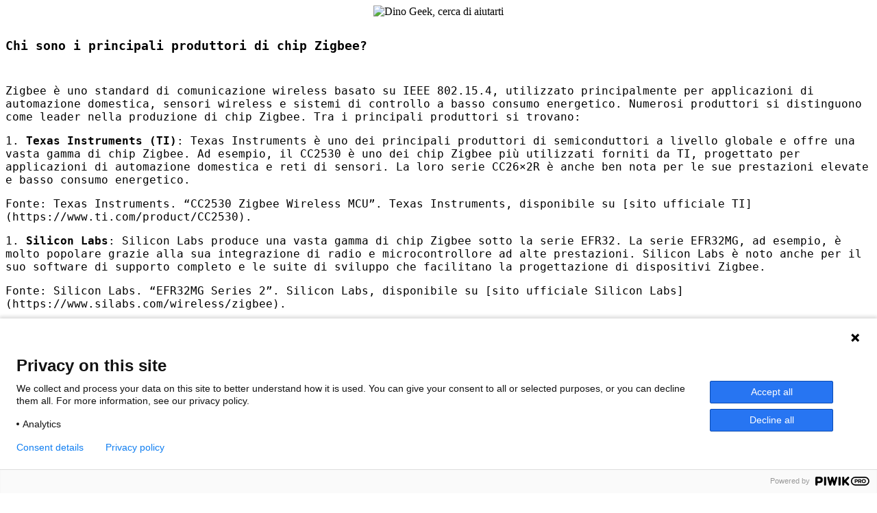

--- FILE ---
content_type: text/html
request_url: https://dinogeek.me/IT/Zigbee/Chi-sono-i-principali-produttori-di-chip-Zigbee.html
body_size: 4049
content:
<!DOCTYPE html>
<html lang="it">
<head>
<link href="favicon.ico" rel="icon">
<title>Chi sono i principali produttori di chip Zigbee?
</title>

       <script type="application/ld+json">
        {
          "@context": "http://schema.org",
          "@type": "TechArticle",
          "headline": "Chi sono i principali produttori di chip Zigbee?",
          "author": {
            "@type": "Organization",
            "name": "Dino Geek by Eiki"
          },
          "publisher": {
            "@type": "Organization",
            "name": "Dino Geek by Eiki",
            "logo": {
              "@type": "ImageObject",
              "url": "https://dinogeek.me/images/logo.png",
              "width": 150,
              "height": 150
            }
          },
          "url": "https://dinogeek.me/IT/Zigbee/Chi-sono-i-principali-produttori-di-chip-Zigbee.html",
          "datePublished": "2024-06-05T13:29:20.000Z",
           "mainEntityOfPage": {
            "@type": "WebPage",
            "@id": "https://dinogeek.me/IT/Zigbee/Chi-sono-i-principali-produttori-di-chip-Zigbee.html"
          },
          "articleSection": "Technologie",
          "inLanguage": "IT",
          "articleBody": " Zigbee è uno standard di comunicazione wireless basato su IEEE 802.15.4, utilizzato principalmente per applicazioni di automazione domestica, sensori wireless e sistemi di controllo a basso consumo energetico. Numerosi produttori si distinguono come leader nella produzione di chip Zigbee. Tra i principali produttori si trovano: 1. Texas Instruments (TI): Texas Instruments è uno dei principali produttori di semiconduttori a livello globale e offre una vasta gamma di chip Zigbee. Ad esempio, il CC2530 è uno dei chip Zigbee più utilizzati forniti da TI, progettato per applicazioni di automazione domestica e reti di sensori. La loro serie CC26×2R è anche ben nota per le sue prestazioni elevate e basso consumo energetico. Fonte: Texas Instruments. “CC2530 Zigbee Wireless MCU”. Texas Instruments, disponibile su [sito ufficiale TI](https://www.ti.com/product/CC2530). 1. Silicon Labs: Silicon Labs produce una vasta gamma di chip Zigbee sotto la serie EFR32. La serie EFR32MG, ad esempio, è molto popolare grazie alla sua integrazione di radio e microcontrollore ad alte prestazioni. Silicon Labs è noto anche per il suo software di supporto completo e le suite di sviluppo che facilitano la progettazione di dispositivi Zigbee. Fonte: Silicon Labs. “EFR32MG Series 2”. Silicon Labs, disponibile su [sito ufficiale Silicon Labs](https://www.silabs.com/wireless/zigbee). 1. NXP Semiconductors: NXP fornisce diverse soluzioni Zigbee sotto la serie JN51xx, come il JN5168. Questi chip sono utilizzati in una varietà di applicazioni che vanno dall’automazione domestica ai dati medici. NXP è apprezzato per le sue soluzioni altamente integrate e il basso consumo energetico. Fonte: NXP Semiconductors. “JN516x Zigbee and IEEE802.15.4 Wireless Microcontrollers”. NXP Semiconductors, disponibile su [sito ufficiale NXP](https://www.nxp.com/products/wireless/zigbee). 1. Microchip Technology: Microchip offre soluzioni Zigbee attraverso la sua famiglia di microcontrollori wireless PIC. Il chip MRF24J40, ad esempio, è un Transceiver Zigbee che è spesso combinato con microcontrollori PIC per applicazioni di rete mesh e sensori. Microchip è noto per le sue soluzioni complete che includono hardware, software e strumenti di sviluppo. Fonte: Microchip Technology. “MRF24J40 2.4 GHz IEEE 802.15.4 Zigbee Transceiver Module”. Microchip Technology, disponibile su [sito ufficiale Microchip](https://www.microchip.com/wwwproducts/en/MRF24J40). 1. Digi International: Sebbene non produca direttamente i chip, Digi International è noto per i suoi moduli XBee che spesso utilizzano chip Zigbee da produttori come Silicon Labs. I moduli XBee semplificano notevolmente l’implementazione di Zigbee nei prodotti grazie alla loro facilità d’uso e compatibilità con numerosi standard di comunicazione. Fonte: Digi International. “XBee® Zigbee Modules”. Digi International, disponibile su [sito ufficiale Digi](https://www.digi.com/products/xbee-rf-solutions/zigbee). In sintesi, i principali produttori di chip Zigbee includono Texas Instruments, Silicon Labs, NXP Semiconductors, Microchip Technology e Digi International (focalizzandosi sui moduli). Questi produttori offrono soluzioni altamente integrate che sono ottimizzate per basso consumo energetico, affidabilità e facilità di integrazione. La scelta del produttore e del modello specifico dipenderà dai requisiti dell’applicazione specifica, come la portata della comunicazione, il consumo energetico e le capacità di elaborazione. Alla fine, per chi desidera intraprendere uno sviluppo basato su Zigbee, è consigliabile esplorare le opzioni di ciascuno di questi produttori per trovare la soluzione più adatta alle proprie esigenze.",
          "keywords": "produttori,zigbee,principali,chi"
        }
        </script>
        
<meta name="description" content="Chi sono i principali produttori di chip Zigbee?">
<meta name="keywords" content="produttori,zigbee,principali,chi">
<meta name="author" content="Dino Geek by Eiki">
<meta name="viewport" content="width=device-width, initial-scale=1.0">
<link rel="canonical" href="https://dinogeek.me/IT/Zigbee/Chi-sono-i-principali-produttori-di-chip-Zigbee.html">
<meta charset="UTF-8">
<script type = "text/javascript" src="https://platform-api.sharethis.com/js/sharethis.js#property=6526894e86084a0012c5f66e&product=inline-share-buttons&source=platform" async="async"></script></head>
<body>
<div style="text-align:center">
<img alt="Dino Geek, cerca di aiutarti" src="https://dinogeek.me/images/IT.png"></div>
<br><h1 style="font-family:monospace;font-size:18px;">Chi sono i principali produttori di chip Zigbee?
</h1>
<br><div style="font-family:monospace;font-size:16px;">	<p>Zigbee è uno standard di comunicazione wireless basato su <span class="caps">IEEE</span> 802.15.4, utilizzato principalmente per applicazioni di automazione domestica, sensori wireless e sistemi di controllo a basso consumo energetico. Numerosi produttori si distinguono come leader nella produzione di chip Zigbee. Tra i principali produttori si trovano:</p>

	<p>1. <b>Texas Instruments (TI)</b>: Texas Instruments è uno dei principali produttori di semiconduttori a livello globale e offre una vasta gamma di chip Zigbee. Ad esempio, il CC2530 è uno dei chip Zigbee più utilizzati forniti da TI, progettato per applicazioni di automazione domestica e reti di sensori. La loro serie CC26&#215;2R è anche ben nota per le sue prestazioni elevate e basso consumo energetico.</p>

   Fonte: Texas Instruments. &#8220;CC2530 Zigbee Wireless <span class="caps">MCU</span>&#8221;. Texas Instruments, disponibile su [sito ufficiale TI](https://www.ti.com/product/CC2530).

	<p>1. <b>Silicon Labs</b>: Silicon Labs produce una vasta gamma di chip Zigbee sotto la serie EFR32. La serie EFR32MG, ad esempio, è molto popolare grazie alla sua integrazione di radio e microcontrollore ad alte prestazioni. Silicon Labs è noto anche per il suo software di supporto completo e le suite di sviluppo che facilitano la progettazione di dispositivi Zigbee.</p>

   Fonte: Silicon Labs. &#8220;EFR32MG Series 2&#8221;. Silicon Labs, disponibile su [sito ufficiale Silicon Labs](https://www.silabs.com/wireless/zigbee).

	<p>1. <b><span class="caps">NXP</span> Semiconductors</b>: <span class="caps">NXP</span> fornisce diverse soluzioni Zigbee sotto la serie JN51xx, come il JN5168. Questi chip sono utilizzati in una varietà di applicazioni che vanno dall&#8217;automazione domestica ai dati medici. <span class="caps">NXP</span> è apprezzato per le sue soluzioni altamente integrate e il basso consumo energetico.</p>

   Fonte: <span class="caps">NXP</span> Semiconductors. &#8220;JN516x Zigbee and IEEE802.15.4 Wireless Microcontrollers&#8221;. <span class="caps">NXP</span> Semiconductors, disponibile su [sito ufficiale <span class="caps">NXP</span>](https://www.nxp.com/products/wireless/zigbee).

	<p>1. <b>Microchip Technology</b>: Microchip offre soluzioni Zigbee attraverso la sua famiglia di microcontrollori wireless <span class="caps">PIC</span>. Il chip MRF24J40, ad esempio, è un Transceiver Zigbee che è spesso combinato con microcontrollori <span class="caps">PIC</span> per applicazioni di rete mesh e sensori. Microchip è noto per le sue soluzioni complete che includono hardware, software e strumenti di sviluppo.</p>

   Fonte: Microchip Technology. &#8220;MRF24J40 2.4 GHz <span class="caps">IEEE</span> 802.15.4 Zigbee Transceiver Module&#8221;. Microchip Technology, disponibile su [sito ufficiale Microchip](https://www.microchip.com/wwwproducts/en/MRF24J40).

	<p>1. <b>Digi International</b>: Sebbene non produca direttamente i chip, Digi International è noto per i suoi moduli XBee che spesso utilizzano chip Zigbee da produttori come Silicon Labs. I moduli XBee semplificano notevolmente l&#8217;implementazione di Zigbee nei prodotti grazie alla loro facilità d&#8217;uso e compatibilità con numerosi standard di comunicazione.</p>

   Fonte: Digi International. &#8220;XBee® Zigbee Modules&#8221;. Digi International, disponibile su [sito ufficiale Digi](https://www.digi.com/products/xbee-rf-solutions/zigbee).

	<p>In sintesi, i principali produttori di chip Zigbee includono Texas Instruments, Silicon Labs, <span class="caps">NXP</span> Semiconductors, Microchip Technology e Digi International (focalizzandosi sui moduli). Questi produttori offrono soluzioni altamente integrate che sono ottimizzate per basso consumo energetico, affidabilità e facilità di integrazione. La scelta del produttore e del modello specifico dipenderà dai requisiti dell&#8217;applicazione specifica, come la portata della comunicazione, il consumo energetico e le capacità di elaborazione.</p>

	<p>Alla fine, per chi desidera intraprendere uno sviluppo basato su Zigbee, è consigliabile esplorare le opzioni di ciascuno di questi produttori per trovare la soluzione più adatta alle proprie esigenze.</p></div>
<br><a title="Genera semplicemente articoli per ottimizzare il tuo SEO" href="https://infinityseo.io">
<div style="font-family:monospace;font-size:14px;text-align:center">
<img alt="Genera semplicemente articoli per ottimizzare il tuo SEO" src="https://dinogeek.me/images/ad-seo.png">
<br>
Genera semplicemente articoli per ottimizzare il tuo SEO
</div>
</a><br><br>
<br><br><br>
<div style="font-family:monospace;font-size:14px;text-align:center">DinoGeek offre articoli semplici su tecnologie complesse <br><br> Vuoi essere citato in questo articolo? È molto semplice, contattaci a dino@eiki.fr <br><br></div>
<div style="font-family:monospace;font-size:14px;text-align:center"><a title="Index CSS Category" href="https://dinogeek.me/IT/CSS/" style="font-family:monospace;text-align:center;font-size:14px;line-height:200%">CSS</a>  |  <a title="Index NodeJS Category" href="https://dinogeek.me/IT/NodeJS/" style="font-family:monospace;text-align:center;font-size:14px;line-height:200%">NodeJS</a>  |  <a title="Index DNS Category" href="https://dinogeek.me/IT/DNS/" style="font-family:monospace;text-align:center;font-size:14px;line-height:200%">DNS</a>  |  <a title="Index DMARC Category" href="https://dinogeek.me/IT/DMARC/" style="font-family:monospace;text-align:center;font-size:14px;line-height:200%">DMARC</a>  |  <a title="Index MAPI Category" href="https://dinogeek.me/IT/MAPI/" style="font-family:monospace;text-align:center;font-size:14px;line-height:200%">MAPI</a>  |  <a title="Index NNTP Category" href="https://dinogeek.me/IT/NNTP/" style="font-family:monospace;text-align:center;font-size:14px;line-height:200%">NNTP</a>  |  <a title="Index htaccess Category" href="https://dinogeek.me/IT/htaccess/" style="font-family:monospace;text-align:center;font-size:14px;line-height:200%">htaccess</a>  |  <a title="Index PHP Category" href="https://dinogeek.me/IT/PHP/" style="font-family:monospace;text-align:center;font-size:14px;line-height:200%">PHP</a>  |  <a title="Index HTTPS Category" href="https://dinogeek.me/IT/HTTPS/" style="font-family:monospace;text-align:center;font-size:14px;line-height:200%">HTTPS</a>  |  <a title="Index Drupal Category" href="https://dinogeek.me/IT/Drupal/" style="font-family:monospace;text-align:center;font-size:14px;line-height:200%">Drupal</a>  |  <a title="Index WEB3 Category" href="https://dinogeek.me/IT/WEB3/" style="font-family:monospace;text-align:center;font-size:14px;line-height:200%">WEB3</a>  |  <a title="Index LLM Category" href="https://dinogeek.me/IT/LLM/" style="font-family:monospace;text-align:center;font-size:14px;line-height:200%">LLM</a>  |  <a title="Index Wordpress Category" href="https://dinogeek.me/IT/Wordpress/" style="font-family:monospace;text-align:center;font-size:14px;line-height:200%">Wordpress</a>  |  <a title="Index TLD Category" href="https://dinogeek.me/IT/TLD/" style="font-family:monospace;text-align:center;font-size:14px;line-height:200%">TLD</a>  |  <a title="Index Nome dominio Category" href="https://dinogeek.me/IT/Nome-dominio/" style="font-family:monospace;text-align:center;font-size:14px;line-height:200%">Nome dominio</a>  |  <a title="Index IMAP Category" href="https://dinogeek.me/IT/IMAP/" style="font-family:monospace;text-align:center;font-size:14px;line-height:200%">IMAP</a>  |  <a title="Index TCP Category" href="https://dinogeek.me/IT/TCP/" style="font-family:monospace;text-align:center;font-size:14px;line-height:200%">TCP</a>  |  <a title="Index NFT Category" href="https://dinogeek.me/IT/NFT/" style="font-family:monospace;text-align:center;font-size:14px;line-height:200%">NFT</a>  |  <a title="Index MariaDB Category" href="https://dinogeek.me/IT/MariaDB/" style="font-family:monospace;text-align:center;font-size:14px;line-height:200%">MariaDB</a>  |  <a title="Index FTP Category" href="https://dinogeek.me/IT/FTP/" style="font-family:monospace;text-align:center;font-size:14px;line-height:200%">FTP</a>  |  <a title="Index Zigbee Category" href="https://dinogeek.me/IT/Zigbee/" style="font-family:monospace;text-align:center;font-size:14px;line-height:200%">Zigbee</a>  |  <a title="Index NMAP Category" href="https://dinogeek.me/IT/NMAP/" style="font-family:monospace;text-align:center;font-size:14px;line-height:200%">NMAP</a>  |  <a title="Index SNMP Category" href="https://dinogeek.me/IT/SNMP/" style="font-family:monospace;text-align:center;font-size:14px;line-height:200%">SNMP</a>  |  <a title="Index SEO Category" href="https://dinogeek.me/IT/SEO/" style="font-family:monospace;text-align:center;font-size:14px;line-height:200%">SEO</a>  |  <a title="Index E-Mail Category" href="https://dinogeek.me/IT/E-Mail/" style="font-family:monospace;text-align:center;font-size:14px;line-height:200%">E-Mail</a>  |  <a title="Index LXC Category" href="https://dinogeek.me/IT/LXC/" style="font-family:monospace;text-align:center;font-size:14px;line-height:200%">LXC</a>  |  <a title="Index HTTP Category" href="https://dinogeek.me/IT/HTTP/" style="font-family:monospace;text-align:center;font-size:14px;line-height:200%">HTTP</a>  |  <a title="Index MangoDB Category" href="https://dinogeek.me/IT/MangoDB/" style="font-family:monospace;text-align:center;font-size:14px;line-height:200%">MangoDB</a>  |  <a title="Index SFTP Category" href="https://dinogeek.me/IT/SFTP/" style="font-family:monospace;text-align:center;font-size:14px;line-height:200%">SFTP</a>  |  <a title="Index RAG Category" href="https://dinogeek.me/IT/RAG/" style="font-family:monospace;text-align:center;font-size:14px;line-height:200%">RAG</a>  |  <a title="Index SSH Category" href="https://dinogeek.me/IT/SSH/" style="font-family:monospace;text-align:center;font-size:14px;line-height:200%">SSH</a>  |  <a title="Index HTML Category" href="https://dinogeek.me/IT/HTML/" style="font-family:monospace;text-align:center;font-size:14px;line-height:200%">HTML</a>  |  <a title="Index ChatGPT API Category" href="https://dinogeek.me/IT/ChatGPT-API/" style="font-family:monospace;text-align:center;font-size:14px;line-height:200%">ChatGPT API</a>  |  <a title="Index OSPF Category" href="https://dinogeek.me/IT/OSPF/" style="font-family:monospace;text-align:center;font-size:14px;line-height:200%">OSPF</a>  |  <a title="Index JavaScript Category" href="https://dinogeek.me/IT/JavaScript/" style="font-family:monospace;text-align:center;font-size:14px;line-height:200%">JavaScript</a>  |  <a title="Index Docker Category" href="https://dinogeek.me/IT/Docker/" style="font-family:monospace;text-align:center;font-size:14px;line-height:200%">Docker</a>  |  <a title="Index OpenVZ Category" href="https://dinogeek.me/IT/OpenVZ/" style="font-family:monospace;text-align:center;font-size:14px;line-height:200%">OpenVZ</a>  |  <a title="Index ChatGPT Category" href="https://dinogeek.me/IT/ChatGPT/" style="font-family:monospace;text-align:center;font-size:14px;line-height:200%">ChatGPT</a>  |  <a title="Index VPS Category" href="https://dinogeek.me/IT/VPS/" style="font-family:monospace;text-align:center;font-size:14px;line-height:200%">VPS</a>  |  <a title="Index ZIMBRA Category" href="https://dinogeek.me/IT/ZIMBRA/" style="font-family:monospace;text-align:center;font-size:14px;line-height:200%">ZIMBRA</a>  |  <a title="Index SPF Category" href="https://dinogeek.me/IT/SPF/" style="font-family:monospace;text-align:center;font-size:14px;line-height:200%">SPF</a>  |  <a title="Index UDP Category" href="https://dinogeek.me/IT/UDP/" style="font-family:monospace;text-align:center;font-size:14px;line-height:200%">UDP</a>  |  <a title="Index Joomla Category" href="https://dinogeek.me/IT/Joomla/" style="font-family:monospace;text-align:center;font-size:14px;line-height:200%">Joomla</a>  |  <a title="Index IPV6 Category" href="https://dinogeek.me/IT/IPV6/" style="font-family:monospace;text-align:center;font-size:14px;line-height:200%">IPV6</a>  |  <a title="Index BGP Category" href="https://dinogeek.me/IT/BGP/" style="font-family:monospace;text-align:center;font-size:14px;line-height:200%">BGP</a>  |  <a title="Index Django Category" href="https://dinogeek.me/IT/Django/" style="font-family:monospace;text-align:center;font-size:14px;line-height:200%">Django</a>  |  <a title="Index Reactjs Category" href="https://dinogeek.me/IT/Reactjs/" style="font-family:monospace;text-align:center;font-size:14px;line-height:200%">Reactjs</a>  |  <a title="Index DKIM Category" href="https://dinogeek.me/IT/DKIM/" style="font-family:monospace;text-align:center;font-size:14px;line-height:200%">DKIM</a>  |  <a title="Index VMWare Category" href="https://dinogeek.me/IT/VMWare/" style="font-family:monospace;text-align:center;font-size:14px;line-height:200%">VMWare</a>  |  <a title="Index RSYNC Category" href="https://dinogeek.me/IT/RSYNC/" style="font-family:monospace;text-align:center;font-size:14px;line-height:200%">RSYNC</a>  |  <a title="Index Python Category" href="https://dinogeek.me/IT/Python/" style="font-family:monospace;text-align:center;font-size:14px;line-height:200%">Python</a>  |  <a title="Index TFTP Category" href="https://dinogeek.me/IT/TFTP/" style="font-family:monospace;text-align:center;font-size:14px;line-height:200%">TFTP</a>  |  <a title="Index Webdav Category" href="https://dinogeek.me/IT/Webdav/" style="font-family:monospace;text-align:center;font-size:14px;line-height:200%">Webdav</a>  |  <a title="Index FAAS Category" href="https://dinogeek.me/IT/FAAS/" style="font-family:monospace;text-align:center;font-size:14px;line-height:200%">FAAS</a>  |  <a title="Index Apache Category" href="https://dinogeek.me/IT/Apache/" style="font-family:monospace;text-align:center;font-size:14px;line-height:200%">Apache</a>  |  <a title="Index IPV4 Category" href="https://dinogeek.me/IT/IPV4/" style="font-family:monospace;text-align:center;font-size:14px;line-height:200%">IPV4</a>  |  <a title="Index LDAP Category" href="https://dinogeek.me/IT/LDAP/" style="font-family:monospace;text-align:center;font-size:14px;line-height:200%">LDAP</a>  |  <a title="Index POP3 Category" href="https://dinogeek.me/IT/POP3/" style="font-family:monospace;text-align:center;font-size:14px;line-height:200%">POP3</a>  |  <a title="Index SMTP Category" href="https://dinogeek.me/IT/SMTP/" style="font-family:monospace;text-align:center;font-size:14px;line-height:200%">SMTP</a><br><br><div style="text-align:center">| <a href="https://rapidapi.com/juleshenri/api/whispers-of-love" style="font-family:monospace;text-align:center;font-size:14px;">Whispers of love (API)</a> | <a href="https://10squette.com/" style="font-family:monospace;text-align:center;font-size:14px;">Déclaration d'Amour</a> | </div></div>
<br><br><br>
<div class ="sharethis-inline-share-buttons"></div><br><br><br>
<div style="text-align:center"><a href="https://dinogeek.me/cgu.html" style="font-family:monospace;font-size:10px;text-align:center">Avviso Legale / Condizioni Generali di Utilizzo</a></div>

<script type="text/javascript">
(function(window, document, dataLayerName, id) {
window[dataLayerName]=window[dataLayerName]||[],window[dataLayerName].push({start:(new Date).getTime(),event:"stg.start"});var scripts=document.getElementsByTagName('script')[0],tags=document.createElement('script');
function stgCreateCookie(a,b,c){var d="";if(c){var e=new Date;e.setTime(e.getTime()+24*c*60*60*1e3),d="; expires="+e.toUTCString()}document.cookie=a+"="+b+d+"; path=/"}
var isStgDebug=(window.location.href.match("stg_debug")||document.cookie.match("stg_debug"))&&!window.location.href.match("stg_disable_debug");stgCreateCookie("stg_debug",isStgDebug?1:"",isStgDebug?14:-1);
var qP=[];dataLayerName!=="dataLayer"&&qP.push("data_layer_name="+dataLayerName),isStgDebug&&qP.push("stg_debug");var qPString=qP.length>0?("?"+qP.join("&")):"";
tags.async=!0,tags.src="https://10squette.containers.piwik.pro/"+id+".js"+qPString,scripts.parentNode.insertBefore(tags,scripts);
!function(a,n,i){a[n]=a[n]||{};for(var c=0;c<i.length;c++)!function(i){a[n][i]=a[n][i]||{},a[n][i].api=a[n][i].api||function(){var a=[].slice.call(arguments,0);"string"==typeof a[0]&&window[dataLayerName].push({event:n+"."+i+":"+a[0],parameters:[].slice.call(arguments,1)})}}(i[c])}(window,"ppms",["tm","cm"]);
})(window, document, 'dataLayer', '76416025-fa2e-47a5-855b-d1916c3dc071');
</script>

</body>
</html>